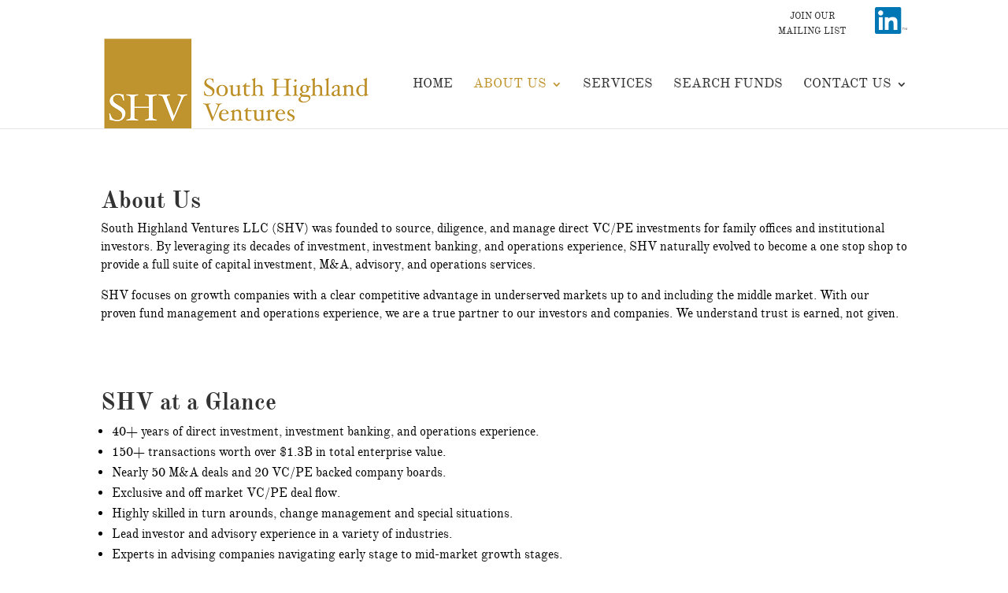

--- FILE ---
content_type: text/css
request_url: https://shvllc.com/assets/uploads/useanyfont/uaf.css?ver=1764303744
body_size: 241
content:
				@font-face {
					font-family: 'oldstandardtt-reg';
					src: url('/assets/uploads/useanyfont/160209082201oldstandardtt-reg.woff') format('woff');
					  font-display: auto;
				}

				.oldstandardtt-reg{font-family: 'oldstandardtt-reg' !important;}

						@font-face {
					font-family: 'oldstandardtt-ital';
					src: url('/assets/uploads/useanyfont/160209082237oldstandardtt-ital.woff') format('woff');
					  font-display: auto;
				}

				.oldstandardtt-ital{font-family: 'oldstandardtt-ital' !important;}

						@font-face {
					font-family: 'oldstandardtt-bold';
					src: url('/assets/uploads/useanyfont/160209082251oldstandardtt-bold.woff') format('woff');
					  font-display: auto;
				}

				.oldstandardtt-bold{font-family: 'oldstandardtt-bold' !important;}

						h1, h2, h3, h4, h5, h6{
					font-family: 'oldstandardtt-bold' !important;
				}
		

--- FILE ---
content_type: text/css
request_url: https://shvllc.com/assets/themes/cdg_shvllc/style.css?ver=4.27.5
body_size: 1845
content:
/*
 Theme Name:     cdg_shvllc
 Description:    Theme for South Highland Ventures, LLC
 Author:         Crawford Design Group
 Author URI:     http://crawforddesigngp.com
 Template:       Divi
 Version:        1.0.0
*/
 
@import url("../Divi/style.css");
 
/* =Theme customization starts here
------------------------------------------------------- */

/* Colors
	Teal: #46808a
	
	
   Fonts:
   oldstandardtt-reg
   oldstandardtt-ital
   oldstandardtt-bold
*/

p {
    font-size: 16px!important;
}

body {
	font-family: 'oldstandardtt-reg';
}

span.et_pb_fullwidth_header_subhead {
	font-family: 'oldstandardtt-ital';
}

#footer-info {
    float: initial;
    text-align: center;
    font-size: 12px!important;
}

#et-footer-nav .container {
    text-align: center;
    border-top: 1px solid #8c8c8c;
    border-bottom: 1px solid #8c8c8c;
    width: 77%;
}

ul.bottom-nav > li > a:after {
    content: "";
    position: absolute;
    bottom: 17px;
    height: 30%;
    border-right: 1px solid #8c8c8c;
    padding-right: 25px;
}

ul.bottom-nav > li:last-child > a:after {
    display: none;
}

.bottom-nav li {
    font-weight: normal;
}

.cdg-home-fullwidthbutton {
    width: 100%;
    padding-left: 0!important;
    font-family: 'oldstandardtt-bold';
}

.cdg-home-fullwidthbutton:hover {
    padding-left: 0.7em!important;
}

.cdg-home-fullwidthbutton:after {
    font-size: 41.6px;
    color: #037c86;
    opacity: 1;
    margin-left: .3em;
    left: initial;
    right: 0;
}

.cdg-home-textblocks {
    color: #464646;
}

.page-id-41 .header-content {
    margin: 0!important;
}

header#main-header {
    padding-top: 20px;
}

#top-menu li {
    padding-right: 22px;
}

ul.cdg-ind-served-1 {
    float: left;
    font-size: 19px;
}

ul.cdg-ind-served-2 {
    float: right;
    font-size: 19px;
}

.bottom-nav li {
    padding-right: 52px;
}

p {
    font-size: 20px;
}

.embed-container { position: relative; padding-bottom: 56.25%; height: 0; overflow: hidden; max-width: 100%; } .embed-container iframe, .embed-container object, .embed-container embed { position: absolute; top: 0; left: 0; width: 100%; height: 100%; }

/* ul.sub-menu {
    margin-top: -40px;
} */

#top-menu li li {
    margin: 0;
    padding: 0 10px;
}

.nav li ul {
    position: absolute;
    padding: 10px 0;
}

#top-menu li li a {
    width: 200px;
    padding: 6px 10px;
}

#top-menu .sub-menu li a, .et_search_form_container input {
    font-weight: normal;
    font-style: normal;
    text-transform: initial!important;
    text-decoration: none;
    width: 220px;
}

#main-header:not(.et-fixed-header) #top-menu .featured-menu>a {
    margin-bottom: 5px!important;
}

body .gform_wrapper input[type=email], body .gform_wrapper input[type=number], body .gform_wrapper input[type=password], body .gform_wrapper input[type=tel], body .gform_wrapper input[type=text], body .gform_wrapper input[type=url], body .gform_wrapper textarea.textarea {
    padding: 6px!important;
}

body .gform_wrapper select {
    height: 30px!important;
}

.gform_wrapper .gfield_error .ginput_complex .ginput_left input[type=email], .gform_wrapper .gfield_error .ginput_complex .ginput_left input[type=number], .gform_wrapper .gfield_error .ginput_complex .ginput_left input[type=password], .gform_wrapper .gfield_error .ginput_complex .ginput_left input[type=tel], .gform_wrapper .gfield_error .ginput_complex .ginput_left input[type=text], .gform_wrapper .gfield_error .ginput_complex .ginput_left input[type=url], .gform_wrapper .gfield_error .ginput_complex .ginput_right input[type=email], .gform_wrapper .gfield_error .ginput_complex .ginput_right input[type=number], .gform_wrapper .gfield_error .ginput_complex .ginput_right input[type=password], .gform_wrapper .gfield_error .ginput_complex .ginput_right input[type=tel], .gform_wrapper .gfield_error .ginput_complex .ginput_right input[type=text], .gform_wrapper .gfield_error .ginput_complex .ginput_right input[type=url], .gform_wrapper .ginput_complex input[type=email], .gform_wrapper .ginput_complex input[type=number], .gform_wrapper .ginput_complex input[type=password], .gform_wrapper .ginput_complex input[type=tel], .gform_wrapper .ginput_complex input[type=text], .gform_wrapper .ginput_complex input[type=url] {
    width: 100%!important;
}

.bottom-nav li:last-child {
    padding-right: 0;
}

#investment-process-slidertitle .et_pb_slide_description {
    padding-top: 30% !important;
    padding-bottom: 2% !important;
}

#call_cta a:hover{
    color: #c0942d;
}

.et_pb_team_member_description {
    text-align: center;
    margin: 0 auto;
    display: block;
}

/*Mobile Styles*/

/*Break Points*/
@media only screen and (min-width: 768px) and (max-width: 980px) {
    /* tablets and desktop */

li.popmake-533.menu-item.menu-item-type-custom.menu-item-object-custom.menu-item-535.pum-trigger a {
    text-align: left!important;
}

li.popmake-533.menu-item.menu-item-type-custom.menu-item-object-custom.menu-item-535.pum-trigger a br {
    display: none;
}

.home .et_pb_section_0 {
    width: 100%;
}

.et_pb_row.et_pb_row_fullwidth, .et_pb_specialty_fullwidth > .et_pb_row {
    width: 100% !important;
}

header#main-header {
    padding-top: 0px;
}

.et_pb_section {
    padding: 10px 0 0;
}

.et_pb_row, .et_pb_column .et_pb_row_inner {
    padding: 0;
}

#et-footer-nav .container {
    width: 100%;
    margin-top: 30px;
}

/*
ul.bottom-nav > li > a:after {
    display: none;
}

.bottom-nav li {
    padding-right: 0;
    display: inline-block;
    width: 100%;
}
*/

#main-header .container {
    width: 100%;
}

p#footer-info {
    font-size: 10px!important;
}

ul.sub-menu {
    margin-top: 0;
}

#main-header .featured-menu>a {
    text-align: left!important;
}

div#text-2 {
    text-align: center;
}

.main_title, h1 {
    margin-bottom: 10px;
    font-size: 30px;
}

#main-content .container {
    padding-top: 30px;
    width: 98%;
}

ul#gform_fields_2, ul#gform_fields_1 {
    padding-left: 0;
}

.et_pb_column.et_pb_column_1_4 {
    width: 22%!important;
    margin-right: 6%;
}

.et_pb_column.et_pb_column_3_4 {
    width: 72%!important;
}

.et_pb_column .et_pb_team_member_image {
    width: 100% !important;
}

.et_pb_team_member_description h4 {
    margin-top: 20px;
}
}

@media only screen and (max-width: 767px) {
    /* phones */
}

@media only screen and (max-width: 767px) and (orientation: portrait) {
    /* portrait phones */

li.popmake-533.menu-item.menu-item-type-custom.menu-item-object-custom.menu-item-535.pum-trigger a {
    text-align: left!important;
}

li.popmake-533.menu-item.menu-item-type-custom.menu-item-object-custom.menu-item-535.pum-trigger a br {
    display: none;
}

.home .et_pb_section_0 {
    width: 100%;
}

.et_pb_row.et_pb_row_fullwidth, .et_pb_specialty_fullwidth > .et_pb_row {
    width: 100% !important;
}

header#main-header {
    padding-top: 0px;
}

.et_pb_section {
    padding: 10px 0 0;
}

.et_pb_row, .et_pb_column .et_pb_row_inner {
    padding: 0;
}

#et-footer-nav .container {
    width: 100%;
    margin-top: 30px;
}

ul.bottom-nav > li > a:after {
    display: none;
}

.bottom-nav li {
    padding-right: 0;
    display: inline-block;
    width: 100%;
}

#main-header .container {
    width: 100%;
}

p#footer-info {
    font-size: 10px!important;
}

ul.sub-menu {
    margin-top: 0;
}

#main-header .featured-menu>a {
    text-align: left!important;
}

div#text-2 {
    text-align: center;
}

.main_title, h1 {
    margin-bottom: 10px;
    font-size: 30px;
}

#main-content .container {
    padding-top: 30px;
    width: 98%;
}

ul#gform_fields_2, ul#gform_fields_1 {
    padding-left: 0;
}
}

@media print {
#et-footer-nav .container {
   display: none;
}

div#sidebar {
    display: none;
}

.page-id-121 .et_pb_row.et_pb_row_0, .home .et_pb_row.et_pb_row_0 {
    display: none;
}

p {
    font-size: 12px!important;
}

.et_pb_row {
    padding: 7px 0;
}

.et_pb_section {
    padding: 54px 0 0;
}

.et_pb_column.et_pb_column_1_4 {
    width: 22%!important;
    margin-right: 6%;
}

.et_pb_column.et_pb_column_3_4 {
    width: 72%!important;
}

.et_pb_column .et_pb_team_member_image {
    width: 100% !important;
}

.et_pb_team_member_description h4 {
    margin-top: 20px;
}
}